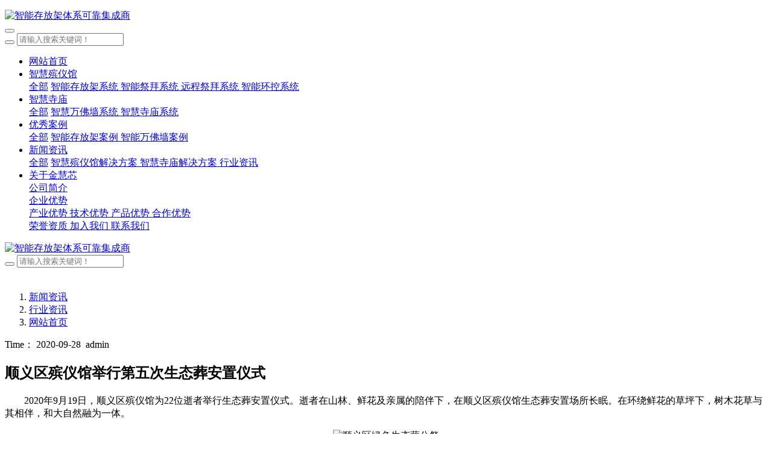

--- FILE ---
content_type: text/html;charset=UTF-8
request_url: https://www.gold-think.com/news/154.html
body_size: 8171
content:
<!DOCTYPE HTML>
<html class="oxh met-web" >
<head>
<meta charset="utf-8">
<meta name="renderer" content="webkit">
<meta http-equiv="X-UA-Compatible" content="IE=edge,chrome=1">
<meta name="viewport" content="width=device-width,initial-scale=1.0,maximum-scale=1.0,minimum-scale=1.0,user-scalable=0,minimal-ui">
<meta name="format-detection" content="telephone=no">
<title>顺义区殡仪馆举行第五次生态葬安置仪式-深圳市金慧芯智能科技有限公司</title>
<meta name="description" content="2020年9月19日，顺义区殡仪馆为22位逝者举行生态葬安置仪式。逝者在山林、鲜花及亲属的陪伴下，在顺义区殡仪馆生态葬安置场所长眠。在环绕鲜花的草坪下，树木花草与其相伴，和大自然融为一体。仪式于当日下午1点半准时举行。逝者亲属手捧菊花跟随殡仪馆礼兵护送队将逝者骨灰送至安葬区，追思的音乐奏响，司仪恭读追思词，礼兵将逝者骨灰坛轻轻的放入草坪穴，洒下花蕊，鞠躬致敬，墓穴封土，逝者亲属进献鲜花，寄去永久的">
<meta name="keywords" content="明月仙山,智能存放架,智能祭拜系统,智能万佛墙系统,机器人">
<meta name="generator" content="MetInfo V7.7" data-variable="../|cn|cn|mui744|2|94|154" data-user_name="">
<link href="../favicon.ico?1599641464" rel="shortcut icon" type="image/x-icon">
<link rel="stylesheet" type="text/css" href="../public/web/css/basic.css?1678087695">
<link rel="stylesheet" type="text/css" href="../templates/mui744/cache/shownews_cn.css?1764896770">
<script>
var _hmt = _hmt || [];
(function() {
  var hm = document.createElement("script");
  hm.src = "https://hm.baidu.com/hm.js?6cd73a88ae7052708dfd76811b92f370";
  var s = document.getElementsByTagName("script")[0]; 
  s.parentNode.insertBefore(hm, s);
})();
</script>
<style>
body{
    background-color: !important;font-family: !important;}
h1,h2,h3,h4,h5,h6{font-family: !important;}
</style>
<script>(function(){var t=navigator.userAgent;(t.indexOf("rv:11")>=0||t.indexOf("MSIE 10")>=0)&&document.write("<script src=\"../public/plugins/html5shiv/html5shiv.min.js\"><\/script>")})();</script>
</head>
<!--[if lte IE 9]>
<div class="text-xs-center m-b-0 bg-blue-grey-100 alert">
    <button type="button" class="close" aria-label="Close" data-dismiss="alert">
        <span aria-hidden="true">×</span>
    </button>
    你正在使用一个过时的浏览器。请升级你的浏览器，以提高您的体验。</div>
<![endif]-->
<body >
            
    <body class="met-navfixed">
        <header class="head_nav_met_65_1_47-header navbar-fixed-top" m-id='47' m-type="head_nav">
        <div class="    boxgao">
    <nav class="headerxx navbar  box-shadow-none head_nav_met_65_1_47">
        <div class="container">
            <div class="row">
                <!-- 会员注册登录 -->
                                    <div class="collapse navbar-collapse navbar-collapse-toolbar pull-md-right p-0" id="met-head-user-collapse" m-id="member" m-type="member">
                                                                                            <ul class="ulstyle div_01">
                        <!--简繁体切换-->
                                                    <!--简繁体切换-->
                        <!--多语言-->
                                                                        <!-- 会员注册登录 -->
        </div>
</div>
</nav>
<nav class="navbar  box-shadow-none head_nav_met_65_1_47">
    <div class="container">
        <div class="row" style="clear: both;">
            <div class="logo-box pull-xs-left">
                <a href="../" class="met-logo pull-xs-left p-y-5 vertical-align block" title="深圳市金慧芯智能科技有限公司">
                    <h1 hidden>深圳市金慧芯智能科技有限公司</h1>
                    <div class="vertical-align-middle">
                        <img src="../upload/202009/1599788188.png" alt="智能存放架体系可靠集成商" />
                    </div>
                </a>
            </div>

            <button type="button" class="navbar-toggler hamburger hamburger-close collapsed  met-nav-toggler" data-target="#met-nav-collapse" data-toggle="collapse">
                <span class="sr-only"></span>
                <span class="hamburger-bar"></span>
            </button>

            <div class="search-box">
                <a href="../search/" class="m-search">
                    <i class="icon wb-search" aria-hidden="true"></i>
                </a>
                <div class="search-index">
                                    <form method="get" class="page-search-form" role="search" action="../search/index.php?lang=cn" m-id="search_global" m-type="nocontent">
            <input type="hidden" name="lang" value="cn" />
            <input type="hidden" name="stype" value="0" />
            
            <div class="input-search input-search-dark">
                <button type="submit" class="input-search-btn"><i class="icon wb-search" aria-hidden="true"></i></button>
                <input
                type="text"
                class="form-control input-lg"
                name="searchword"
                value=""
                placeholder="请输入搜索关键词！"
                >
            </div>
        </form>                </div>
                <div class="contact-index">
                    <p class="tel">
                        <i class="fa fa-phone"></i>
                                            </p>
                    <p class="mail">
                        <i class="fa"></i>
                                            </p>
                </div>
            </div>
                
            <div class="collapse navbar-collapse navbar-collapse-toolbar pull-md-right p-0" style="border-color: #e4eaec;" id="met-nav-collapse">
                <ul class="nav navbar-nav navlist">
                                        <li class='nav-item'>
                        <a href="../" title="网站首页" data-title="网站首页" class="nav-link
                                                                ">网站首页</a>
                    </li>
                                                                                                    <li class="nav-item dropdown m-l-0">
                                                                        <a href="../product1/" title="智慧殡仪馆" data-title="智慧殡仪馆" class="nav-link dropdown-toggle " data-toggle="dropdown" data-hover="dropdown" target='_self'>
                                                                            <span style=''>智慧殡仪馆</span>                                    </a>
                                <div class="dropdown-menu dropdown-menu-right dropdown-menu-bullet secondmenu">
                                                                                <a href="../product1/" title="全部" class='dropdown-item nav-parent hidden-lg-up ' target='_self'>全部</a>
                                                                                                                                                                <a href="../product1/list-84.html" target='_self' title="智能存放架系统" class='dropdown-item  navlist-2'>
                                                    <span style=''>智能存放架系统</span>                                                                                                </a>
                                                                                                                                                                    <a href="../product1/list-85.html" target='_self' title="智能祭拜系统" class='dropdown-item  navlist-2'>
                                                    <span style=''>智能祭拜系统</span>                                                                                                </a>
                                                                                                                                                                    <a href="../product1/list-86.html" target='_self' title="远程祭拜系统" class='dropdown-item  navlist-2'>
                                                    <span style=''>远程祭拜系统</span>                                                                                                </a>
                                                                                                                                                                    <a href="../product1/list-87.html" target='_self' title="智能环控系统" class='dropdown-item  navlist-2'>
                                                    <span style=''>智能环控系统</span>                                                                                                </a>
                                                                                                            </div>
                            </li>
                                                                                                                                <li class="nav-item dropdown m-l-0">
                                                                        <a href="../product2/" title="智慧寺庙" data-title="智慧寺庙" class="nav-link dropdown-toggle " data-toggle="dropdown" data-hover="dropdown" target='_self'>
                                                                            <span style=''>智慧寺庙</span>                                    </a>
                                <div class="dropdown-menu dropdown-menu-right dropdown-menu-bullet secondmenu">
                                                                                <a href="../product2/" title="全部" class='dropdown-item nav-parent hidden-lg-up ' target='_self'>全部</a>
                                                                                                                                                                <a href="../product2/list-88.html" target='_self' title="智慧万佛墙系统" class='dropdown-item  navlist-2'>
                                                    <span style=''>智慧万佛墙系统</span>                                                                                                </a>
                                                                                                                                                                    <a href="../product2/list-89.html" target='_self' title="智慧寺庙系统" class='dropdown-item  navlist-2'>
                                                    <span style=''>智慧寺庙系统</span>                                                                                                </a>
                                                                                                            </div>
                            </li>
                                                                                                                                <li class="nav-item dropdown m-l-0">
                                                                        <a href="../case/" title="优秀案例" data-title="优秀案例" class="nav-link dropdown-toggle " data-toggle="dropdown" data-hover="dropdown" target='_self'>
                                                                            <span style=''>优秀案例</span>                                    </a>
                                <div class="dropdown-menu dropdown-menu-right dropdown-menu-bullet secondmenu">
                                                                                <a href="../case/" title="全部" class='dropdown-item nav-parent hidden-lg-up ' target='_self'>全部</a>
                                                                                                                                                                <a href="../case/list-90.html" target='_self' title="智能存放架案例" class='dropdown-item  navlist-2'>
                                                    <span style=''>智能存放架案例</span>                                                                                                </a>
                                                                                                                                                                    <a href="../case/list-91.html" target='_self' title="智能万佛墙案例" class='dropdown-item  navlist-2'>
                                                    <span style=''>智能万佛墙案例</span>                                                                                                </a>
                                                                                                            </div>
                            </li>
                                                                                                                                <li class="nav-item dropdown m-l-0">
                                                                        <a href="../news/" title="新闻资讯" data-title="新闻资讯" class="nav-link dropdown-toggle active" data-toggle="dropdown" data-hover="dropdown" target='_self'>
                                                                            <span style=''>新闻资讯</span>                                    </a>
                                <div class="dropdown-menu dropdown-menu-right dropdown-menu-bullet secondmenu">
                                                                                <a href="../news/" title="全部" class='dropdown-item nav-parent hidden-lg-up active' target='_self'>全部</a>
                                                                                                                                                                <a href="../news/list-92.html" target='_self' title="智慧殡仪馆解决方案" class='dropdown-item  navlist-2'>
                                                    <span style=''>智慧殡仪馆解决方案</span>                                                                                                </a>
                                                                                                                                                                    <a href="../news/list-93.html" target='_self' title="智慧寺庙解决方案" class='dropdown-item  navlist-2'>
                                                    <span style=''>智慧寺庙解决方案</span>                                                                                                </a>
                                                                                                                                                                    <a href="../news/list-94.html" target='_self' title="行业资讯" class='dropdown-item active navlist-2'>
                                                    <span style=''>行业资讯</span>                                                                                                </a>
                                                                                                            </div>
                            </li>
                                                                                                                                <li class="nav-item dropdown m-l-0">
                                                                        <a href="../about/" title="关于金慧芯" data-title="关于金慧芯" class="nav-link dropdown-toggle " data-toggle="dropdown" data-hover="dropdown" target='_self'>
                                                                            <span style=''>关于金慧芯</span>                                    </a>
                                <div class="dropdown-menu dropdown-menu-right dropdown-menu-bullet secondmenu">
                                                                                                                                                                    <a href="../about/3.html" target='_self' title="公司简介" class='dropdown-item  navlist-2'>
                                                    <span style=''>公司简介</span>                                                                                                </a>
                                                                                                                                                                    <div class="dropdown-item dropdown-submenu ">
                                                <a href="../about/96.html" class="dropdown-item  navlist-2" target='_self'>
                                                        <span style=''>企业优势</span>                                                                                                            <i class="fa fa-angle-right"></i>
                                                </a>
                                                <div class="dropdown-menu animate">
                                                                                                            <a href="../about/100.html" class="dropdown-item " target='_self'>
                                                                <span style=''>产业优势</span>                                                                                                                        </a>
                                                                                                            <a href="../about/99.html" class="dropdown-item " target='_self'>
                                                                <span style=''>技术优势</span>                                                                                                                        </a>
                                                                                                            <a href="../about/101.html" class="dropdown-item " target='_self'>
                                                                <span style=''>产品优势</span>                                                                                                                        </a>
                                                                                                            <a href="../about/102.html" class="dropdown-item " target='_self'>
                                                                <span style=''>合作优势</span>                                                                                                                        </a>
                                                                                                    </div>
                                            </div>
                                                                                                                                                                        <a href="../honor/" target='_self' title="荣誉资质" class='dropdown-item  navlist-2'>
                                                    <span style=''>荣誉资质</span>                                                                                                </a>
                                                                                                                                                                    <a href="../job/" target='_self' title="加入我们" class='dropdown-item  navlist-2'>
                                                    <span style=''>加入我们</span>                                                                                                </a>
                                                                                                                                                                    <a href="../about/contact.html" target='_self' title="联系我们" class='dropdown-item  navlist-2'>
                                                    <span style=''>联系我们</span>                                                                                                </a>
                                                                                                            </div>
                            </li>
                                                                </ul>
            </div>
        </div>
    </div>
</nav>
</div>
<div class="container top-box">
    <div class="row">
        <div class="logo-box">
            <a href="../" class="met-logo" title="深圳市金慧芯智能科技有限公司">
                <h1 hidden>深圳市金慧芯智能科技有限公司</h1>
                <div class="vertical-align-middle logptop">
                    <img src="../upload/202310/1697445070.png" alt="智能存放架体系可靠集成商" />
                </div>
            </a>
        </div>
        <div class="search-box">
            <a href="../search/" class="m-search">
                <i class="icon wb-search" aria-hidden="true"></i>
            </a>
            <div class="search-index">
                                <form method="get" class="page-search-form" role="search" action="../search/index.php?lang=cn" m-id="search_global" m-type="nocontent">
            <input type="hidden" name="lang" value="cn" />
            <input type="hidden" name="stype" value="0" />
            
            <div class="input-search input-search-dark">
                <button type="submit" class="input-search-btn"><i class="icon wb-search" aria-hidden="true"></i></button>
                <input
                type="text"
                class="form-control input-lg"
                name="searchword"
                value=""
                placeholder="请输入搜索关键词！"
                >
            </div>
        </form>            </div>
        </div>
    </div>
</div>
</header>

            	<div class="banner_met_65_1_2" m-id="2" m-type='banner' >
		<div class="    container-fluid" style="position: relative;">
		    <div class="    bannernei">
				<div class="swiper-container1 swiper-container-horizontal" data-speed="4">
					    				    <div class="swiper-wrapper">
				    						    	<div class="swiper-slide slidediv">
								<img src="../upload/202303/1678094074.png" srcset='../upload/thumb_src/x_767/1678094576.png 767w,../upload/202303/1678094074.png' sizes="(max-width: 767px) 767px" alt="" class="swiper-slide-img" data-height='0|0|0'>
				                <div class="banner-text w-full h-100p" data-position="p-4|p-4" met-imgmask>
						                						            <div class='container h-100p'>
						                <div class='banner-text-con'>
						                    <div class="text-con">
						                        <h4 class="animation-slide-top font-weight-500 m-t-0     " style="color:;font-size:px;"></h4>
						                            						                        <p class="animation-slide-bottom m-b-0     " style='color:;font-size:px;'></p>
						                            						                    </div>
						                        						                </div>
						            </div>
						        </div>
						    </div>
											</div>
				    </tag>
		        </div>
		    </div>
		        	    </div>
	</div>


        <main class="news_list_detail_met_65_1_9 met-shownews animsition">
    <div class="container           margin_left0    " >
        <div class="row">
                                                        <div class="col-md-9 met-shownews-body     " m-id='9'>
                        <div class="row">
                                            <ol class="breadcrumb m-b-0 subcolumn-crumbs">
                    
                                                                            <li class='breadcrumb-item'>
                            <a href="../news/" title="新闻资讯" class=''>新闻资讯</a>
                        </li>
                                                                                        <li class='breadcrumb-item'>
                            <a href="../news/list-94.html" title="行业资讯" class=''>行业资讯</a>
                        </li>
                                                                                                        <li class='breadcrumb-item'>
                        <a href="../" title="网站首页" class='icon wb-home'>网站首页</a>
                    </li>
                </ol>
                <div class="met-shownews-content">
                    <section class="details-title border-bottom1">
                            <div class="info font-weight-300">
                            <span class="timeb">    Time：&nbsp;2020-09-28</span>
                                <span><i class="fa fa-user icon"></i>&nbsp;admin</span>                            </div>
                        <h1 class='m-t-10 m-b-5'>顺义区殡仪馆举行第五次生态葬安置仪式</h1>        
                    </section>
                    <section class="met-editor clearfix">
                        <p style="text-indent: 2em;">2020年9月19日，顺义区殡仪馆为22位逝者举行生态葬安置仪式。逝者在山林、鲜花及亲属的陪伴下，在顺义区殡仪馆生态葬安置场所长眠。在环绕鲜花的草坪下，树木花草与其相伴，和大自然融为一体。</p><p style="text-align: center;"><img src="../upload/202009/1601280315695258.png" title="顺义区绿色生态葬公祭" data-width="550" data-height="313" alt="顺义区绿色生态葬公祭" width="" height="" border="0" vspace="0" hspace="0"/></p><p style="text-indent: 2em;">仪式于当日下午1点半准时举行。逝者亲属手捧菊花跟随殡仪馆礼兵护送队将逝者骨灰送至安葬区，追思的音乐奏响，司仪恭读追思词，礼兵将逝者骨灰坛轻轻的放入草坪穴，洒下花蕊，鞠躬致敬，墓穴封土，逝者亲属进献鲜花，寄去永久的思念。仪式现场没有焚香，没有鞭炮，气氛庄严肃穆。</p><p style="text-indent: 2em;">整场仪式响应绿色生态殡葬政策的号召，贯穿绿色环保、生态文明的理念，树立厚养薄葬、生前尽孝、绿色环保的殡葬新风。使用的骨灰盒是可降解材料制成，骨灰埋入地下后，全部种上绿草，让逝者真正入土为安。逝者亲属为逝者选择生态葬，不仅响应国家提出的环保理念，也是让逝者魂归自然，永享安宁。这是对生命轮回的纪念，也是对自然轮回的尊重。</p>                    </section>
                                            <div class="tag">
                        <span></span>
                                                    </div>
                                               <div class='met-page p-y-30 border-top1'>
            <div class="container p-t-30 ">
                <ul class="pagination block blocks-2 text-xs-center text-sm-left">
                    <li class='page-item m-b-0 '>
                        <a href='../news/153.html' title="湖北省襄阳市同行到眉山市殡仪馆参观交流" class='page-link text-truncate'>
                            上一篇                            <span aria-hidden="true" class='hidden-xs-down'>: 湖北省襄阳市同行到眉山市殡仪馆参观交流</span>
                        </a>
                    </li>
                    <li class='page-item m-b-0 '>
                        <a href='../news/150.html' title="中国殡葬协会殡仪服务工作委员会主任（扩大）会议在山东威海召开" class='page-link pull-xs-right text-truncate'>
                            下一篇                            <span aria-hidden="true" class='hidden-xs-down'>: 中国殡葬协会殡仪服务工作委员会主任（扩大）会议在山东威海召开</span>
                        </a>
                    </li>
                </ul>
            </div>
        </div>
                </div>
            </div>
        </div>
        
        			<div class="floats col-md-3 col-xs-12"     style="overflow: hidden;">
				<div class="row">
					<aside class="sidebar_met_21_1_10 met-sidebar panel-body m-b-0" boxmh-h m-id='10' m-type='nocontent'>
													    																	<div>
										<h2 class="sidebar-tile head-bg     bgcolor">
											<a href="../news/" title="新闻资讯" class="    " target='_self'>
												新闻资讯											</a>
										</h2>
										<ul class="sidebar-column ulstyle">
																							<li>
													    														<a href="../news/list-92.html" title="智慧殡仪馆解决方案" class='bars '>智慧殡仪馆解决方案</a>
											        												</li>
																							<li>
													    														<a href="../news/list-93.html" title="智慧寺庙解决方案" class='bars '>智慧寺庙解决方案</a>
											        												</li>
																							<li>
													    														<a href="../news/list-94.html" title="行业资讯" class='bars in'>行业资讯</a>
											        												</li>
																					</ul>
									</div>
																						    								<div>
									<h2 class="sidebar-tile">
										<span>
											为你推荐										</span>
									</h2>
									<div class="side-tel met-editor">
										<p style="white-space: normal;">江西座机：0795-7772885 / 0795-7772887&nbsp; &nbsp; &nbsp;</p><p style="white-space: normal;">400电话：4009158320</p><p style="white-space: normal;">阿里巴巴网站：https://shop7410z17z6q957.1688.com/</p><p style="white-space: normal;">深圳公司座机电话：075523221916；传真：075527903851</p><p style="white-space: normal;">官网：https://www.gold-think.com/</p><p style="white-space: normal;">江西地址：江西省宜春市樟树市四特大道288号（樟树广来学校对面）<br/></p><p style="white-space: normal;">深圳地址：深圳市宝安区西乡街道宝安智谷H栋408室</p>									</div>
								</div>
														<div>
								<h2 class="sidebar-tile">
									<span>
																			</span>
								</h2>
								<div class="sidebar_met_21_1_10-search">
				                                    <form method="get" class="page-search-form" role="search" action="../news/index.php?lang=cn" m-id="search_column" m-type="nocontent">
            <input type="hidden" name="lang" value="cn" />
            <input type="hidden" name="stype" value="0" />
            <input type="hidden" name="search" value="search" /><input type="hidden" name="class1" value="83" />
            <div class="input-search input-search-dark">
                <button type="submit" class="input-search-btn"><i class="icon wb-search" aria-hidden="true"></i></button>
                <input
                type="text"
                class="form-control input-lg"
                name="content"
                value=""
                placeholder="请输入你感兴趣的关键词"
                >
            </div>
        </form>			                   </div>
		                   </div>
					</aside>
				</div>
			</div>
        </div>
    </div>
</main>


                                                               <div class="link_met_11_1_34 text-xs-center" m-id='34' m-type="link">
                <div class="container p-y-15">
                    <ul class="breadcrumb p-0 link-img m-0">
                        <li class='breadcrumb-item'>友情链接 :</li>
                                                    <li class='breadcrumb-item     split'>
                                <a href="http://www.gold-think.com/" title="智能存放架"  target="_blank">
                                                                                <span>智能存放架</span>
                                                                    </a>
                            </li>
                                                    <li class='breadcrumb-item     split'>
                                <a href="http://www.gold-think.com/" title="智能祭拜系统"  target="_blank">
                                                                                <span>智能祭拜系统</span>
                                                                    </a>
                            </li>
                                                    <li class='breadcrumb-item     split'>
                                <a href="http://www.gold-think.com/" title="智能万佛墙系统"  target="_blank">
                                                                                <span>智能万佛墙系统</span>
                                                                    </a>
                            </li>
                                            </ul>
                </div>
            </div>
            
        <div class="foot_nav_met_65_1_7 met-index-body" m-id='7'm-type="foot_nav">
    <div class="container" >
        <div class="col-lg-7 col-md-9 col-sm-12 col-xs-12 text-link_box mob-masonry">
                                                    <div class="col-lg-2  col-md-3 col-sm-4 col-xs-6 list masonry-item">
                        <h4>
                            <a href="../product1/" title="智慧殡仪馆" target="_self">
                                                                        <span style=''>智慧殡仪馆</span>                                                                </a>
                        </h4>
                                                        <ul class='diul ulstyle m-b-0 ' id="list-80" >
                                                                                                                <li>
                                            <a class="son_a" href="../product1/list-84.html"  title="智能存放架系统" target='_self'>
                                                                                                        <span style=''>智能存放架系统</span>                                                                                                </a>
                                        </li>
                                                                                                                                                    <li>
                                            <a class="son_a" href="../product1/list-85.html"  title="智能祭拜系统" target='_self'>
                                                                                                        <span style=''>智能祭拜系统</span>                                                                                                </a>
                                        </li>
                                                                                                                                                    <li>
                                            <a class="son_a" href="../product1/list-86.html"  title="远程祭拜系统" target='_self'>
                                                                                                        <span style=''>远程祭拜系统</span>                                                                                                </a>
                                        </li>
                                                                                                                                                    <li>
                                            <a class="son_a" href="../product1/list-87.html"  title="智能环控系统" target='_self'>
                                                                                                        <span style=''>智能环控系统</span>                                                                                                </a>
                                        </li>
                                                                                                </ul>
                                            </div>
                                                                    <div class="col-lg-2  col-md-3 col-sm-4 col-xs-6 list masonry-item">
                        <h4>
                            <a href="../product2/" title="智慧寺庙" target="_self">
                                                                        <span style=''>智慧寺庙</span>                                                                </a>
                        </h4>
                                                        <ul class='diul ulstyle m-b-0 ' id="list-81" >
                                                                                                                <li>
                                            <a class="son_a" href="../product2/list-88.html"  title="智慧万佛墙系统" target='_self'>
                                                                                                        <span style=''>智慧万佛墙系统</span>                                                                                                </a>
                                        </li>
                                                                                                                                                    <li>
                                            <a class="son_a" href="../product2/list-89.html"  title="智慧寺庙系统" target='_self'>
                                                                                                        <span style=''>智慧寺庙系统</span>                                                                                                </a>
                                        </li>
                                                                                                </ul>
                                            </div>
                                                                    <div class="col-lg-2  col-md-3 col-sm-4 col-xs-6 list masonry-item">
                        <h4>
                            <a href="../case/" title="优秀案例" target="_self">
                                                                        <span style=''>优秀案例</span>                                                                </a>
                        </h4>
                                                        <ul class='diul ulstyle m-b-0 ' id="list-82" >
                                                                                                                <li>
                                            <a class="son_a" href="../case/list-90.html"  title="智能存放架案例" target='_self'>
                                                                                                        <span style=''>智能存放架案例</span>                                                                                                </a>
                                        </li>
                                                                                                                                                    <li>
                                            <a class="son_a" href="../case/list-91.html"  title="智能万佛墙案例" target='_self'>
                                                                                                        <span style=''>智能万佛墙案例</span>                                                                                                </a>
                                        </li>
                                                                                                </ul>
                                            </div>
                                                                    <div class="col-lg-2  col-md-3 col-sm-4 col-xs-6 list masonry-item">
                        <h4>
                            <a href="../news/" title="新闻资讯" target="_self">
                                                                        <span style=''>新闻资讯</span>                                                                </a>
                        </h4>
                                                        <ul class='diul ulstyle m-b-0 ' id="list-83" >
                                                                                                                <li>
                                            <a class="son_a" href="../news/list-92.html"  title="智慧殡仪馆解决方案" target='_self'>
                                                                                                        <span style=''>智慧殡仪馆解决方案</span>                                                                                                </a>
                                        </li>
                                                                                                                                                    <li>
                                            <a class="son_a" href="../news/list-93.html"  title="智慧寺庙解决方案" target='_self'>
                                                                                                        <span style=''>智慧寺庙解决方案</span>                                                                                                </a>
                                        </li>
                                                                                                                                                    <li>
                                            <a class="son_a" href="../news/list-94.html"  title="行业资讯" target='_self'>
                                                                                                        <span style=''>行业资讯</span>                                                                                                </a>
                                        </li>
                                                                                                </ul>
                                            </div>
                                                                    <div class="col-lg-2  col-md-3 col-sm-4 col-xs-6 list masonry-item">
                        <h4>
                            <a href="../about/" title="关于金慧芯" target="_self">
                                                                        <span style=''>关于金慧芯</span>                                                                </a>
                        </h4>
                                                        <ul class='diul ulstyle m-b-0 ' id="list-1" >
                                                                                                                <li>
                                            <a class="son_a" href="../about/3.html"  title="公司简介" target='_self'>
                                                                                                        <span style=''>公司简介</span>                                                                                                </a>
                                        </li>
                                                                                                                                                    <li>
                                            <a class="son_a" href="../about/96.html"  title="企业优势" target='_self'>
                                                                                                        <span style=''>企业优势</span>                                                                                                </a>
                                        </li>
                                                                                                                                                    <li>
                                            <a class="son_a" href="../honor/"  title="荣誉资质" target='_self'>
                                                                                                        <span style=''>荣誉资质</span>                                                                                                </a>
                                        </li>
                                                                                                                                                    <li>
                                            <a class="son_a" href="../job/"  title="加入我们" target='_self'>
                                                                                                        <span style=''>加入我们</span>                                                                                                </a>
                                        </li>
                                                                                                                                                                        </ul>
                                            </div>
                                    </div>
        <div class="col-lg-2 col-md-3 col-xs-12 info">
                 <em class='font-size-26'><a href="tel:0755-23221916" class="telco" title="">0755-23221916</a></em>
                                            <p>工作时间：法定工作日，9:00~18:30</p>
                        <div class="wenben">
                                        <a id="met-weixin" data-plugin="webuiPopover" data-trigger="hover" data-animation="pop" data-placement='top' data-width='155' data-padding='0' data-content="<div class='text-xs-center'>
                        <img src='../upload/202009/1599796912.jpg' alt='深圳市金慧芯智能科技有限公司' width='150' height='150' id='met-weixin-img'></div>
                    "> <i class="fa fa-weixin light-green-700"></i>
                    </a>
                                                        <a
                                                href="http://wpa.qq.com/msgrd?v=3&uin=000000000&site=qq&menu=yes"
                                            rel="nofollow" target="_blank"> <i class="fa fa-qq"></i>
                    </a>
                                                        <a href="https://weibo.com/" rel="nofollow" target="_blank">
                        <i class="fa fa-weibo red-600"></i>
                    </a>
                                                                                                            </div>
        </div>
        <div class="col-lg-3 col-md-12 col-sm-12 col-xs-12 div_04">
                            <h4 class="title fdleft">
                    <a>留下你宝贵的意见</a>
                </h4>
                        <div class="foot-input  text-xs-left">
                <div class="met-foot-feedback clearfix">
                    
		<form method='POST' class="met-form met-form-validation" enctype="multipart/form-data" action='../feedback/index.php?action=add&lang=cn'>
		<input type='hidden' name='id' value="23" />
		<input type='hidden' name='lang' value="cn" />
		<input type='hidden' name='fdtitle' value='' />
		<input type='hidden' name='referer' value='' />
		<input type='hidden' name='token_' value='4azHYgz5CQ9pquNeTQgK' />
		<input type='hidden' name='form_key' value='fd_23_8Q5bYsWW' />		<div class='form-group required' data-name="姓名" data-description=""><input name='para1' class='form-control' type='text' placeholder='姓名' data-fv-notempty="true" data-fv-message="不能为空" /></div>		<div class='form-group required' data-name="邮箱地址" data-description=""><input name='para2' class='form-control' type='email' placeholder='邮箱地址'  data-fv-emailAddress='true' data-fv-emailaddress-message='邮箱地址格式错误' data-fv-notempty="true" data-fv-message="不能为空" /></div>		<div class='form-group required' data-name="联系电话" data-description=""><input name='para3' class='form-control' type='tel' placeholder='联系电话'  data-fv-phone='true' data-fv-phone-message='联系电话格式错误' data-fv-notempty="true" data-fv-message="不能为空" /></div>		<div class='form-group required' data-name="反馈信息" data-description=""><textarea name='para4' class='form-control' data-fv-notempty="true" data-fv-message="不能为空" placeholder='反馈信息' rows='5'></textarea></div>		<div class='form-group'><div class='input-group input-group-icon'>
					<input name='code' type='text' class='form-control input-codeimg' placeholder='验证码' required data-fv-message='不能为空'>
					<span class='input-group-addon p-5'>
                        <img data-src='../app/system/entrance.php?m=include&c=ajax_pin&a=dogetpin' class='met-getcode' title='看不清？点击更换验证码' align='absmiddle' role='button' hidden>
                        <input name='random' type='hidden'>
					</span>
				</div>
			</div>		<div class='form-group m-b-0'>
            <button type='submit' class='btn btn-primary btn-squared btn-block btn-lg'>提交信息</button></div></form>                </div>
            </div>
        </div>
        <div class="col-lg-12 col-md-12 col-sm-12 col-xs-12 dibu_box" ></div>
    </div>
    <div class="diandi">
        <div class="foot_box">
            <p>
                    深圳金慧芯智能科技有限公司 版权所有 2015-2025 <a href="https://beian.miit.gov.cn/" target="_blank">粤ICP备19089976号-1</a>                                                                                            </p>
        </div>
        <div class="powered_by_metinfo">
            <p>Powered by <b><a rel=nofollow href=https://www.metinfo.cn target=_blank title="CMS">MetInfo 7.7</a></b> &copy;2008-2026 &nbsp;<a rel=nofollow href=https://www.mituo.cn target=_blank title="米拓建站">mituo.cn</a></p>
        </div>
    </div>
</div>
    <div class="foot_nav_met_65_1_7_bottom text-xs-center     " m-id='7' data-bg="#ffffff|#002278|.5" data-ifbotc="#ffffff">
    <div class="main">
                    <div style="background-color: #011340;">
            <a href="http://www.gold-think.com/" class="item"      style="color: #ffffff;">
                <i class="icon fa-home"></i>
                <span>首 页</span>
            </a>
        </div>
            <div style="background-color: #011340;">
            <a href="http://www.gold-think.com/product1/" class="item"      style="color: #ffffff;">
                <i class="icon fa-cloud"></i>
                <span>智慧殡仪馆</span>
            </a>
        </div>
            <div style="background-color: #011340;">
            <a href="http://www.gold-think.com/product2/" class="item"      style="color: #ffffff;">
                <i class="icon fa-building-o"></i>
                <span>智慧寺庙</span>
            </a>
        </div>
            <div style="background-color: #011340;">
            <a href="tel:13923831800" class="item"      style="color: #ffffff;">
                <i class="icon fa-phone-square"></i>
                <span>联系我们</span>
            </a>
        </div>
            </div>
</div>

        <button type="button" class="btn btn-icon btn-primary btn-squared back_top_met_16_1_35 met-scroll-top     " hidden m-id='35' m-type='nocontent'>
	<i class="icon wb-chevron-up" aria-hidden="true"></i>
</button>

<input type="hidden" name="met_lazyloadbg" value="">
<script src="../cache/lang_json_cn.js?1764896637"></script>
<script src="../public/web/js/basic.js?1678087695" data-js_url="../templates/mui744/cache/shownews_cn.js?1764896770" id="met-page-js"></script>
</body>
</html>